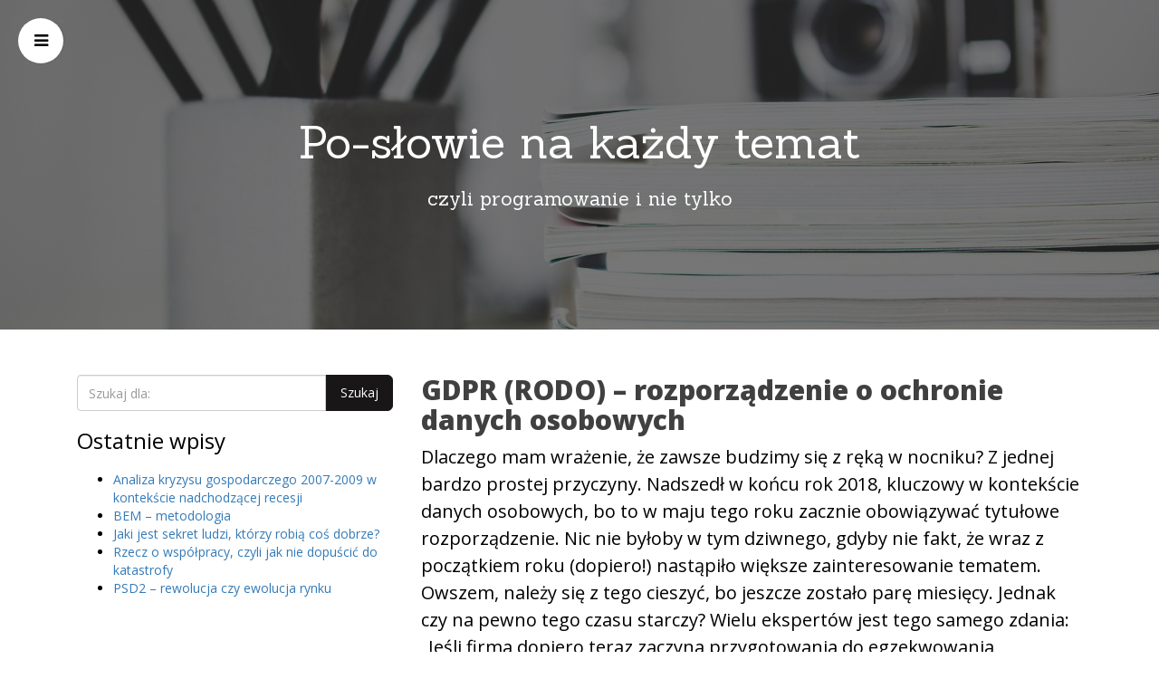

--- FILE ---
content_type: text/html; charset=UTF-8
request_url: https://kosiorowski.net/category/sprzedaz-i-marketing/
body_size: 25225
content:
<!DOCTYPE html>
<html lang="pl-PL">
<head>
<meta charset="UTF-8">
<meta name="viewport" content="width=device-width, initial-scale=1, maximum-scale=1">
<link rel="profile" href="http://gmpg.org/xfn/11">
<link rel="pingback" href="https://kosiorowski.net/xmlrpc.php">
<title>Sprzedaż i marketing &#8211; Po-słowie na każdy temat</title>
<link rel='dns-prefetch' href='//s0.wp.com' />
<link rel='dns-prefetch' href='//secure.gravatar.com' />
<link rel='dns-prefetch' href='//fonts.googleapis.com' />
<link rel='dns-prefetch' href='//s.w.org' />
<link rel="alternate" type="application/rss+xml" title="Po-słowie na każdy temat &raquo; Kanał z wpisami" href="https://kosiorowski.net/feed/" />
<link rel="alternate" type="application/rss+xml" title="Po-słowie na każdy temat &raquo; Kanał z komentarzami" href="https://kosiorowski.net/comments/feed/" />
<link rel="alternate" type="application/rss+xml" title="Po-słowie na każdy temat &raquo; Kanał z wpisami zaszufladkowanymi do kategorii Sprzedaż i marketing" href="https://kosiorowski.net/category/sprzedaz-i-marketing/feed/" />
		<script type="text/javascript">
			window._wpemojiSettings = {"baseUrl":"https:\/\/s.w.org\/images\/core\/emoji\/11\/72x72\/","ext":".png","svgUrl":"https:\/\/s.w.org\/images\/core\/emoji\/11\/svg\/","svgExt":".svg","source":{"concatemoji":"https:\/\/kosiorowski.net\/wp-includes\/js\/wp-emoji-release.min.js?ver=4.9.26"}};
			!function(e,a,t){var n,r,o,i=a.createElement("canvas"),p=i.getContext&&i.getContext("2d");function s(e,t){var a=String.fromCharCode;p.clearRect(0,0,i.width,i.height),p.fillText(a.apply(this,e),0,0);e=i.toDataURL();return p.clearRect(0,0,i.width,i.height),p.fillText(a.apply(this,t),0,0),e===i.toDataURL()}function c(e){var t=a.createElement("script");t.src=e,t.defer=t.type="text/javascript",a.getElementsByTagName("head")[0].appendChild(t)}for(o=Array("flag","emoji"),t.supports={everything:!0,everythingExceptFlag:!0},r=0;r<o.length;r++)t.supports[o[r]]=function(e){if(!p||!p.fillText)return!1;switch(p.textBaseline="top",p.font="600 32px Arial",e){case"flag":return s([55356,56826,55356,56819],[55356,56826,8203,55356,56819])?!1:!s([55356,57332,56128,56423,56128,56418,56128,56421,56128,56430,56128,56423,56128,56447],[55356,57332,8203,56128,56423,8203,56128,56418,8203,56128,56421,8203,56128,56430,8203,56128,56423,8203,56128,56447]);case"emoji":return!s([55358,56760,9792,65039],[55358,56760,8203,9792,65039])}return!1}(o[r]),t.supports.everything=t.supports.everything&&t.supports[o[r]],"flag"!==o[r]&&(t.supports.everythingExceptFlag=t.supports.everythingExceptFlag&&t.supports[o[r]]);t.supports.everythingExceptFlag=t.supports.everythingExceptFlag&&!t.supports.flag,t.DOMReady=!1,t.readyCallback=function(){t.DOMReady=!0},t.supports.everything||(n=function(){t.readyCallback()},a.addEventListener?(a.addEventListener("DOMContentLoaded",n,!1),e.addEventListener("load",n,!1)):(e.attachEvent("onload",n),a.attachEvent("onreadystatechange",function(){"complete"===a.readyState&&t.readyCallback()})),(n=t.source||{}).concatemoji?c(n.concatemoji):n.wpemoji&&n.twemoji&&(c(n.twemoji),c(n.wpemoji)))}(window,document,window._wpemojiSettings);
		</script>
		<style type="text/css">
img.wp-smiley,
img.emoji {
	display: inline !important;
	border: none !important;
	box-shadow: none !important;
	height: 1em !important;
	width: 1em !important;
	margin: 0 .07em !important;
	vertical-align: -0.1em !important;
	background: none !important;
	padding: 0 !important;
}
</style>
<link rel='stylesheet' id='gglcptch-css'  href='https://kosiorowski.net/wp-content/plugins/google-captcha/css/gglcptch.css?ver=1.39' type='text/css' media='all' />
<link rel='stylesheet' id='dashicons-css'  href='https://kosiorowski.net/wp-includes/css/dashicons.min.css?ver=4.9.26' type='text/css' media='all' />
<link rel='stylesheet' id='latte_bootstrap_css-css'  href='https://kosiorowski.net/wp-content/themes/latte/assets/bootstrap/css/bootstrap.min.css?ver=4.9.26' type='text/css' media='all' />
<link rel='stylesheet' id='latte_font_awesome-css'  href='https://kosiorowski.net/wp-content/themes/latte/assets/font-awesome/css/font-awesome.min.css?ver=4.9.26' type='text/css' media='all' />
<link rel='stylesheet' id='latte_style-css'  href='https://kosiorowski.net/wp-content/themes/latte/style.css?ver=4.9.26' type='text/css' media='all' />
<link rel='stylesheet' id='latte_lora-css'  href='//fonts.googleapis.com/css?family=Lora%3A400%2C700%2C400italic%2C700italic&#038;ver=4.9.26' type='text/css' media='all' />
<link rel='stylesheet' id='latte_open_sans-css'  href='//fonts.googleapis.com/css?family=Open+Sans%3A300italic%2C400italic%2C600italic%2C700italic%2C800italic%2C400%2C300%2C600%2C700%2C800&#038;ver=4.9.26' type='text/css' media='all' />
<link rel='stylesheet' id='latte_sanchez-css'  href='//fonts.googleapis.com/css?family=Sanchez%3A400%2C400italic&#038;ver=4.9.26' type='text/css' media='all' />
<link rel='stylesheet' id='jetpack-widget-social-icons-styles-css'  href='https://kosiorowski.net/wp-content/plugins/jetpack/modules/widgets/social-icons/social-icons.css?ver=20170506' type='text/css' media='all' />
<link rel='stylesheet' id='jetpack_css-css'  href='https://kosiorowski.net/wp-content/plugins/jetpack/css/jetpack.css?ver=6.4.6' type='text/css' media='all' />
<script type='text/javascript' src='https://kosiorowski.net/wp-includes/js/jquery/jquery.js?ver=1.12.4'></script>
<script type='text/javascript' src='https://kosiorowski.net/wp-includes/js/jquery/jquery-migrate.min.js?ver=1.4.1'></script>
<link rel='https://api.w.org/' href='https://kosiorowski.net/wp-json/' />
<link rel="EditURI" type="application/rsd+xml" title="RSD" href="https://kosiorowski.net/xmlrpc.php?rsd" />
<link rel="wlwmanifest" type="application/wlwmanifest+xml" href="https://kosiorowski.net/wp-includes/wlwmanifest.xml" /> 
<meta name="generator" content="WordPress 4.9.26" />

<link rel='dns-prefetch' href='//v0.wordpress.com'/>
<link rel='dns-prefetch' href='//i0.wp.com'/>
<link rel='dns-prefetch' href='//i1.wp.com'/>
<link rel='dns-prefetch' href='//i2.wp.com'/>
<style type='text/css'>img#wpstats{display:none}</style><style>
.archive-header {
	background: transparent url("https://kosiorowski.net/wp-content/themes/latte/assets/images/blog.jpg") repeat scroll center center / cover;
}
</style>
		<style type="text/css">.recentcomments a{display:inline !important;padding:0 !important;margin:0 !important;}</style>
					<style type="text/css" id="wp-custom-css">
				/*
Welcome to Custom CSS!

To learn how this works, see http://wp.me/PEmnE-Bt
*/
.comment-form label {
	left: 21px;
	line-height: 21px;
}

.status-avatar {
	pointer-events: none;
}			</style>
		</head>
<body class="archive category category-sprzedaz-i-marketing category-20 pmenu-push">


	<div class="preloader"><div class="status">&nbsp;</div></div>

	<div class="site-wrapper">

	
		<nav class="pmenu pmenu-vertical pmenu-left" id="pmenu">
			<h3 id="hideLeftPush">Menu <i class="fa fa-arrow-right"></i></h3>
			<div class="menu-menu-glowne-container"><ul class="latte-push-menu"><li id="menu-item-405" class="menu-item menu-item-type-custom menu-item-object-custom menu-item-home menu-item-405"><a href="https://kosiorowski.net/">Strona główna</a></li>
<li id="menu-item-622" class="menu-item menu-item-type-post_type menu-item-object-page menu-item-622"><a href="https://kosiorowski.net/oferta/">Oferta</a></li>
<li id="menu-item-406" class="menu-item menu-item-type-post_type menu-item-object-page menu-item-406"><a href="https://kosiorowski.net/portfolio/">Portfolio</a></li>
<li id="menu-item-408" class="menu-item menu-item-type-custom menu-item-object-custom menu-item-408"><a href="https://kosiorowski.net/wp-content/uploads/2018/05/CV20180519_Damian_Kosiorowski.pdf">CV</a></li>
<li id="menu-item-404" class="menu-item menu-item-type-post_type menu-item-object-page menu-item-404"><a href="https://kosiorowski.net/o-mnie/">O mnie</a></li>
<li id="menu-item-407" class="menu-item menu-item-type-post_type menu-item-object-page menu-item-407"><a href="https://kosiorowski.net/kontakt/">Kontakt</a></li>
</ul></div>		</nav>

		<a id="showLeftPush" class="fa fa-bars"></a>

	
		<header class="archive-header">
			<div class="cover-container row">
				<div class="inner cover col-md-12">
					<h1 class="cover-heading"><a href="https://kosiorowski.net/">Po-słowie na każdy temat</a></h1>
					<p class="lead">czyli programowanie i nie tylko</p>
				</div>
			</div>
		</header>

		<div class="container blog">
			<div class="row">
							<div class="sidebar col-lg-4 col-md-4">
				<div class="form-group">
	<form role="search" method="get" class="search-form" action="https://kosiorowski.net/">
		<div class="input-group">
			<input type="search" class="form-control searchform-input" placeholder="Szukaj dla:" value="" name="s" title="Szukaj dla:" />
			<span class="input-group-btn">
				<input type="submit" class="btn btn-primary searchform-button" value="Szukaj" />
			</span>
		</div>
	</form>
</div>				<h3>Ostatnie wpisy</h3>		<ul>
											<li>
					<a href="https://kosiorowski.net/2019/05/23/analiza-kryzysu-gospodarczego-2007-2009-w-kontekscie-nadchodzacej-recesji/">Analiza kryzysu gospodarczego  2007-2009 w kontekście nadchodzącej recesji</a>
									</li>
											<li>
					<a href="https://kosiorowski.net/2018/09/01/bem-metodologia/">BEM &#8211; metodologia</a>
									</li>
											<li>
					<a href="https://kosiorowski.net/2018/05/15/jaki-jest-sekret-ludzi-ktorzy-robia-cos-dobrze/">Jaki jest sekret ludzi, którzy robią coś dobrze?</a>
									</li>
											<li>
					<a href="https://kosiorowski.net/2018/04/12/rzecz-o-wspolpracy-czyli-jak-nie-dopuscic-do-katastrofy/">Rzecz o współpracy, czyli jak nie dopuścić do katastrofy</a>
									</li>
											<li>
					<a href="https://kosiorowski.net/2018/04/07/psd2-rewolucja-czy-ewolucja-rynku/">PSD2 &#8211; rewolucja czy ewolucja rynku</a>
									</li>
					</ul>
		<div class="textwidget custom-html-widget"><script async src="//pagead2.googlesyndication.com/pagead/js/adsbygoogle.js"></script>
<!-- Sidebar -->
<ins class="adsbygoogle"
     style="display:block"
     data-ad-client="ca-pub-4304875144255023"
     data-ad-slot="7799863548"
     data-ad-format="auto"
     data-full-width-responsive="true"></ins>
<script>
(adsbygoogle = window.adsbygoogle || []).push({});
</script></div><h3>Najnowsze komentarze</h3><ul id="recentcomments"><li class="recentcomments"><span class="comment-author-link">Damian Kosiorowski</span> - <a href="https://kosiorowski.net/2014/05/06/konfrontacja-frameworkow-yii-vs-laravell-runda-1/#comment-3232">Konfrontacja frameworków Yii vs Laravel (runda 1)</a></li><li class="recentcomments"><span class="comment-author-link">Janusz</span> - <a href="https://kosiorowski.net/2014/05/06/konfrontacja-frameworkow-yii-vs-laravell-runda-1/#comment-3229">Konfrontacja frameworków Yii vs Laravel (runda 1)</a></li><li class="recentcomments"><span class="comment-author-link"><a href='https://kosiorowski.net/2018/04/07/psd2-rewolucja-czy-ewolucja-rynku/' rel='external nofollow' class='url'>PSD2 &#8211; rewolucja czy ewolucja rynku &#8211; Po-słowie na każdy temat</a></span> - <a href="https://kosiorowski.net/2018/01/15/gdpr-rodo-rozporzadzenie-o-ochronie-danych-osobowych/#comment-3227">GDPR (RODO) &#8211; rozporządzenie o ochronie danych osobowych</a></li><li class="recentcomments"><span class="comment-author-link">Damian Kosiorowski</span> - <a href="https://kosiorowski.net/2014/05/06/konfrontacja-frameworkow-yii-vs-laravell-runda-1/#comment-3225">Konfrontacja frameworków Yii vs Laravel (runda 1)</a></li><li class="recentcomments"><span class="comment-author-link"><a href='https://webmastah.pl' rel='external nofollow' class='url'>nrm</a></span> - <a href="https://kosiorowski.net/2014/05/06/konfrontacja-frameworkow-yii-vs-laravell-runda-1/#comment-3224">Konfrontacja frameworków Yii vs Laravel (runda 1)</a></li></ul><h3>Archiwa</h3>		<ul>
			<li><a href='https://kosiorowski.net/2019/05/'>maj 2019</a></li>
	<li><a href='https://kosiorowski.net/2018/09/'>wrzesień 2018</a></li>
	<li><a href='https://kosiorowski.net/2018/05/'>maj 2018</a></li>
	<li><a href='https://kosiorowski.net/2018/04/'>kwiecień 2018</a></li>
	<li><a href='https://kosiorowski.net/2018/01/'>styczeń 2018</a></li>
	<li><a href='https://kosiorowski.net/2017/09/'>wrzesień 2017</a></li>
	<li><a href='https://kosiorowski.net/2017/07/'>lipiec 2017</a></li>
	<li><a href='https://kosiorowski.net/2017/02/'>luty 2017</a></li>
	<li><a href='https://kosiorowski.net/2017/01/'>styczeń 2017</a></li>
	<li><a href='https://kosiorowski.net/2016/12/'>grudzień 2016</a></li>
	<li><a href='https://kosiorowski.net/2016/11/'>listopad 2016</a></li>
	<li><a href='https://kosiorowski.net/2016/10/'>październik 2016</a></li>
	<li><a href='https://kosiorowski.net/2016/08/'>sierpień 2016</a></li>
	<li><a href='https://kosiorowski.net/2016/07/'>lipiec 2016</a></li>
	<li><a href='https://kosiorowski.net/2016/06/'>czerwiec 2016</a></li>
	<li><a href='https://kosiorowski.net/2016/04/'>kwiecień 2016</a></li>
	<li><a href='https://kosiorowski.net/2015/03/'>marzec 2015</a></li>
	<li><a href='https://kosiorowski.net/2015/02/'>luty 2015</a></li>
	<li><a href='https://kosiorowski.net/2014/10/'>październik 2014</a></li>
	<li><a href='https://kosiorowski.net/2014/09/'>wrzesień 2014</a></li>
	<li><a href='https://kosiorowski.net/2014/05/'>maj 2014</a></li>
	<li><a href='https://kosiorowski.net/2014/04/'>kwiecień 2014</a></li>
	<li><a href='https://kosiorowski.net/2014/03/'>marzec 2014</a></li>
	<li><a href='https://kosiorowski.net/2014/02/'>luty 2014</a></li>
	<li><a href='https://kosiorowski.net/2014/01/'>styczeń 2014</a></li>
	<li><a href='https://kosiorowski.net/2013/12/'>grudzień 2013</a></li>
	<li><a href='https://kosiorowski.net/2013/11/'>listopad 2013</a></li>
		</ul>
		<h3>Kategorie</h3>		<ul>
	<li class="cat-item cat-item-33"><a href="https://kosiorowski.net/category/serwisy-it-i-oprogramowanie/agile-development/" >Agile development</a>
</li>
	<li class="cat-item cat-item-34"><a href="https://kosiorowski.net/category/serwisy-it-i-oprogramowanie/ajax/" >AJAX</a>
</li>
	<li class="cat-item cat-item-37"><a href="https://kosiorowski.net/category/serwisy-it-i-oprogramowanie/apache/" >Apache</a>
</li>
	<li class="cat-item cat-item-38"><a href="https://kosiorowski.net/category/serwisy-it-i-oprogramowanie/architektura-oprogramowania/" >Architektura oprogramowania</a>
</li>
	<li class="cat-item cat-item-40"><a href="https://kosiorowski.net/category/serwisy-it-i-oprogramowanie/bazy-danych/" >Bazy danych</a>
</li>
	<li class="cat-item cat-item-1"><a href="https://kosiorowski.net/category/bez-kategorii/" >Bez kategorii</a>
</li>
	<li class="cat-item cat-item-255"><a href="https://kosiorowski.net/category/bezpieczenstwo/" >Bezpieczeństwo</a>
</li>
	<li class="cat-item cat-item-2"><a href="https://kosiorowski.net/category/biznes-ksiegowosc-kadry-i-prawo/" >Biznes, księgowość, kadry i prawo</a>
</li>
	<li class="cat-item cat-item-46"><a href="https://kosiorowski.net/category/projekt-media-i-architektura/css/" >CSS</a>
</li>
	<li class="cat-item cat-item-3"><a href="https://kosiorowski.net/category/drupal/" >Drupal</a>
</li>
	<li class="cat-item cat-item-5"><a href="https://kosiorowski.net/category/git-systemy-kontroli-wersji/" >GIT</a>
</li>
	<li class="cat-item cat-item-6"><a href="https://kosiorowski.net/category/google-maps/" >Google Maps</a>
</li>
	<li class="cat-item cat-item-49"><a href="https://kosiorowski.net/category/serwisy-it-i-oprogramowanie/google-web-toolkit/" >Google Web Toolkit</a>
</li>
	<li class="cat-item cat-item-7"><a href="https://kosiorowski.net/category/hibernate/" >Hibernate</a>
</li>
	<li class="cat-item cat-item-52"><a href="https://kosiorowski.net/category/serwisy-it-i-oprogramowanie/html/" >HTML</a>
</li>
	<li class="cat-item cat-item-54"><a href="https://kosiorowski.net/category/serwisy-it-i-oprogramowanie/java/" >Java</a>
</li>
	<li class="cat-item cat-item-55"><a href="https://kosiorowski.net/category/serwisy-it-i-oprogramowanie/javascript-serwisy-it-i-oprogramowanie/" >Javascript</a>
</li>
	<li class="cat-item cat-item-9"><a href="https://kosiorowski.net/category/jpa/" >JPA</a>
</li>
	<li class="cat-item cat-item-56"><a href="https://kosiorowski.net/category/js-frameworks/jquery/" >jQuery</a>
</li>
	<li class="cat-item cat-item-58"><a href="https://kosiorowski.net/category/systemy-operacyjne/microsoft-windows/" >Microsoft Windows</a>
</li>
	<li class="cat-item cat-item-60"><a href="https://kosiorowski.net/category/serwisy-it-i-oprogramowanie/orm/" >ORM</a>
</li>
	<li class="cat-item cat-item-62"><a href="https://kosiorowski.net/category/serwisy-it-i-oprogramowanie/phonegap/" >PhoneGap</a>
</li>
	<li class="cat-item cat-item-63"><a href="https://kosiorowski.net/category/serwisy-it-i-oprogramowanie/php/" >PHP</a>
</li>
	<li class="cat-item cat-item-13"><a href="https://kosiorowski.net/category/php-frameworks/" >PHP frameworks</a>
</li>
	<li class="cat-item cat-item-15"><a href="https://kosiorowski.net/category/projekt-media-i-architektura/" >Projekt, media i architektura</a>
</li>
	<li class="cat-item cat-item-66"><a href="https://kosiorowski.net/category/serwisy-it-i-oprogramowanie/przegladarki/" >Przeglądarki</a>
</li>
	<li class="cat-item cat-item-69"><a href="https://kosiorowski.net/category/serwisy-it-i-oprogramowanie/seo/" >SEO</a>
</li>
	<li class="cat-item cat-item-17"><a href="https://kosiorowski.net/category/serwisy-it-i-oprogramowanie/" >Serwisy internetowe, IT i oprogramowanie</a>
</li>
	<li class="cat-item cat-item-20 current-cat"><a href="https://kosiorowski.net/category/sprzedaz-i-marketing/" >Sprzedaż i marketing</a>
</li>
	<li class="cat-item cat-item-21"><a href="https://kosiorowski.net/category/sql/" >SQL</a>
</li>
	<li class="cat-item cat-item-23"><a href="https://kosiorowski.net/category/serwisy-it-i-oprogramowanie/systemy-kontroli-wersji/" >Systemy kontroli wersji</a>
</li>
	<li class="cat-item cat-item-29"><a href="https://kosiorowski.net/category/wordpress/" >Wordpress</a>
</li>
	<li class="cat-item cat-item-31"><a href="https://kosiorowski.net/category/php-frameworks/yii/" >Yii</a>
</li>
		</ul>
<h3>Meta</h3>			<ul>
						<li><a href="https://kosiorowski.net/wp-login.php">Zaloguj się</a></li>
			<li><a href="https://kosiorowski.net/feed/">Kanał <abbr title="Really Simple Syndication">RSS</abbr> z wpisami</a></li>
			<li><a href="https://kosiorowski.net/comments/feed/">Kanał <abbr title="Really Simple Syndication">RSS</abbr> z komentarzami</a></li>
			<li><a href="https://pl.wordpress.org/" title="Ta strona jest oparta na WordPressie &mdash; nowoczesnej, semantycznej, osobistej platformie publikacyjnej.">WordPress.org</a></li>			</ul>
							</div>							<div class="col-lg-8 col-md-8">
							 
											<article id="post-663" class="item post-663 post type-post status-publish format-standard has-post-thumbnail hentry category-bazy-danych category-bezpieczenstwo category-biznes-ksiegowosc-kadry-i-prawo category-sprzedaz-i-marketing tag-administrator tag-administrowanie-danymi tag-bezpieczenstwo tag-cel tag-chmury-danych tag-chmury-obliczeniowe tag-crm tag-dane-biometryczne tag-dane-genetyczne tag-erod tag-gdpr tag-giodo tag-integralnosc tag-kary tag-lokalizacja tag-marketing tag-minimalizacja-danych tag-monitorowanie-zachowania tag-ochrona-danych tag-ograniczenie-celu tag-poufnosc tag-profilowanie tag-przejrzystosc tag-raportowanie tag-rodo tag-rozliczalnosc tag-rzetelnosc-i-prawidlowosc tag-zgodnosc-z-prawem">
			<a href="https://kosiorowski.net/2018/01/15/gdpr-rodo-rozporzadzenie-o-ochronie-danych-osobowych/">
			<h2 class="post-title">GDPR (RODO) &#8211; rozporządzenie o ochronie danych osobowych</h2>		</a>
		<div class="post-subtitle">
							<p>Dlaczego mam wrażenie, że zawsze budzimy się z ręką w nocniku? Z jednej bardzo prostej przyczyny. Nadszedł w końcu rok 2018, kluczowy w kontekście danych osobowych, bo to w maju tego roku zacznie obowiązywać tytułowe rozporządzenie. Nic nie byłoby w tym dziwnego, gdyby nie fakt, że wraz z początkiem roku (dopiero!) nastąpiło większe zainteresowanie tematem. Owszem, należy się z tego cieszyć, bo jeszcze zostało parę miesięcy. Jednak czy na pewno tego czasu starczy? Wielu ekspertów jest tego samego zdania: &#8222;Jeśli firma dopiero teraz zaczyna przygotowania do egzekwowania rozporządzenia, wątpliwym jest by zakończyła je sukcesem przez godziną ZERO&#8221;.</p>
<p> <a href="https://kosiorowski.net/2018/01/15/gdpr-rodo-rozporzadzenie-o-ochronie-danych-osobowych/#more-663" class="more-link">Czytaj dalej&#8230;</a></p>
					</div>
		<div class="post-meta">
			Opublikowany przez <a href="https://kosiorowski.net/author/damian-kosiorowski/">Damian Kosiorowski</a> w <time>15 stycznia 2018</time> | <a href="https://kosiorowski.net/2018/01/15/gdpr-rodo-rozporzadzenie-o-ochronie-danych-osobowych/">Odnośnik</a>		</div>
	</article>
											<article id="post-524" class="item post-524 post type-post status-publish format-status has-post-thumbnail hentry category-sprzedaz-i-marketing tag-ksiazki tag-olx tag-wyprzedaz post_format-post-format-status">
			<div class="post-subtitle">
			<a class="status-avatar" href="https://kosiorowski.net/2016/10/19/wyprzedaz-garazowa-ksiazek/" title="Wyprzedaż &#8222;garażowa&#8221; książek"><img alt='' src='https://secure.gravatar.com/avatar/7da2fb0e5f811638cf22e4c86cbc2809?s=60&#038;d=mm&#038;r=g' srcset='https://secure.gravatar.com/avatar/7da2fb0e5f811638cf22e4c86cbc2809?s=120&#038;d=mm&#038;r=g 2x' class='avatar avatar-60 photo' height='60' width='60' /></a>
			<h3>Witajcie</h3>
<p>Dzisiaj chciałbym podzielić się z Wami pewną informacją. Od kilkudziesięciu godzin na OLX możecie znaleźć ponad 30 książek. Kilka już zostało sprzedanych, sporo jeszcze jest dostępnych.</p>
<p>Większość ma swoje lata, jednak cena jest bardzo atrakcyjna. Z nimi celuję w pasjonatów i kolekcjonerów. Poza tym jest kilka całkiem świeżych oraz pozycja angielska dla szerszego grona odbiorców.</p>
<p>Zachęcam do rozejrzenia się w na stronie: <a href="https://www.olx.pl/oferty/uzytkownik/hibN/" target="_blank">https://www.olx.pl/oferty/uzytkownik/hibN/</a></p>
<p>Być może w najbliższym czasie pojawią się jeszcze nowe pozycje, ale już nie będzie ich wiele, myślę że max ok. 10.</p>
<p>Pozdrawiam</p>
		</div>
	</article>
											<ul class="pager">
																		</ul>
								</div>
			</div>
		</div>


		<footer class="footer" id="footer">
			<div class="row">
				<div class="col-md-12">
					<p><a target="_blank" href="http://www.hardeepasrani.com/portfolio/latte/">Latte</a><br/>Dumnie wspierany przez WordPress</p>				</div>
			</div>
		</footer>

	</div>
            <script async src="https://www.googletagmanager.com/gtag/js?id=UA-76621620-1"></script>
            <script id="gglnltcs-tracking-script">
				window.dataLayer = window.dataLayer || [];
				function gtag(){ dataLayer.push( arguments ); }
				gtag( 'js', new Date() );
				gtag( 'config', 'UA-76621620-1' );
            </script>
				<div style="display:none">
	<div class="grofile-hash-map-7da2fb0e5f811638cf22e4c86cbc2809">
	</div>
	</div>
<script type='text/javascript' src='https://kosiorowski.net/wp-content/plugins/jetpack/_inc/build/photon/photon.min.js?ver=20130122'></script>
<script type='text/javascript' src='https://s0.wp.com/wp-content/js/devicepx-jetpack.js?ver=202603'></script>
<script type='text/javascript' src='https://secure.gravatar.com/js/gprofiles.js?ver=2026Janaa'></script>
<script type='text/javascript'>
/* <![CDATA[ */
var WPGroHo = {"my_hash":""};
/* ]]> */
</script>
<script type='text/javascript' src='https://kosiorowski.net/wp-content/plugins/jetpack/modules/wpgroho.js?ver=4.9.26'></script>
<script type='text/javascript' src='https://kosiorowski.net/wp-content/themes/latte/assets/bootstrap/js/bootstrap.min.js?ver=4.9.26'></script>
<script type='text/javascript' src='https://kosiorowski.net/wp-content/themes/latte/assets/js/scrollReveal.min.js?ver=4.9.26'></script>
<script type='text/javascript' src='https://kosiorowski.net/wp-content/themes/latte/assets/js/classie.js?ver=4.9.26'></script>
<script type='text/javascript'>
/* <![CDATA[ */
var latte_script_var = {"latte_preloader_display":"","latte_animations_display":"","latte_is_homepage":"1","latte_parallax_background":"https:\/\/kosiorowski.net\/wp-content\/themes\/latte\/assets\/images\/background.jpg","latte_menu_display":"","latte_skills_display":"","latte_services_display":"","latte_blogposts_display":""};
/* ]]> */
</script>
<script type='text/javascript' src='https://kosiorowski.net/wp-content/themes/latte/assets/js/scripts.js?ver=4.9.26'></script>
<script type='text/javascript' src='https://kosiorowski.net/wp-includes/js/wp-embed.min.js?ver=4.9.26'></script>
<script type='text/javascript' src='https://stats.wp.com/e-202603.js' async='async' defer='defer'></script>
<script type='text/javascript'>
	_stq = window._stq || [];
	_stq.push([ 'view', {v:'ext',j:'1:6.4.6',blog:'109723847',post:'0',tz:'1',srv:'kosiorowski.net'} ]);
	_stq.push([ 'clickTrackerInit', '109723847', '0' ]);
</script>
 </body>
</html>


--- FILE ---
content_type: text/html; charset=utf-8
request_url: https://www.google.com/recaptcha/api2/aframe
body_size: 265
content:
<!DOCTYPE HTML><html><head><meta http-equiv="content-type" content="text/html; charset=UTF-8"></head><body><script nonce="CnnVc999jPgLrFhtt27nIw">/** Anti-fraud and anti-abuse applications only. See google.com/recaptcha */ try{var clients={'sodar':'https://pagead2.googlesyndication.com/pagead/sodar?'};window.addEventListener("message",function(a){try{if(a.source===window.parent){var b=JSON.parse(a.data);var c=clients[b['id']];if(c){var d=document.createElement('img');d.src=c+b['params']+'&rc='+(localStorage.getItem("rc::a")?sessionStorage.getItem("rc::b"):"");window.document.body.appendChild(d);sessionStorage.setItem("rc::e",parseInt(sessionStorage.getItem("rc::e")||0)+1);localStorage.setItem("rc::h",'1768548403976');}}}catch(b){}});window.parent.postMessage("_grecaptcha_ready", "*");}catch(b){}</script></body></html>